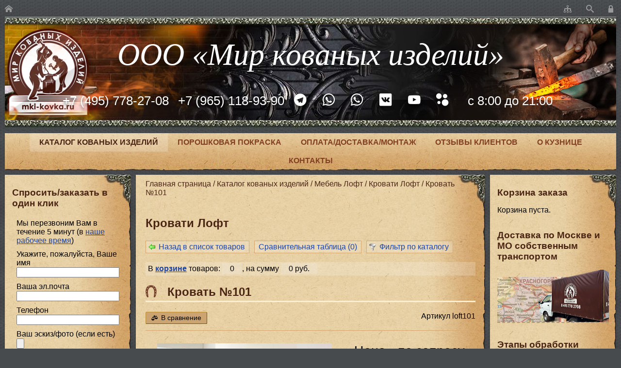

--- FILE ---
content_type: text/html; charset=utf-8
request_url: https://www.mki-kovka.ru/ru/products/.view/good/loft101/
body_size: 8012
content:
<!DOCTYPE html>
<html dir="ltr" lang="ru">
<head>
<meta http-equiv="Content-Type" content="text/html; charset=utf-8">
<meta name="viewport" content="width=device-width,initial-scale=1.0,user-scalable=yes">
<title>Кровать №101 от ООО «Мир Кованых изделий»</title>
<meta content="кованые изделия, ручная ковка" name="keywords"><meta content="Кровать №101. Мы создаём художественные кованые изделия ручной ковкой в собственной кузне на заказ. Большое количество выполненных работ и довольных клиентов. Присоединяйтесь ☎ +7 (495) 778-27-08" name="description"><meta name="yandex-verification" content="6629ebd7e4449c6f"><meta name="yandex-verification" content="ddfde8d68acb4782"><meta name="google-site-verification" content="igSuVvM0bol5Q0I2qd_9o_hz-wClixMyDieumNSmcks"><meta name="google-site-verification" content="5sElcZR9fK-kE7sd1WhzLvbGXr5Odfs9CfD5YK7N9Ug">
<link rel="icon" href="/favicon.ico" type="image/x-icon">
<link rel="search" href="/ru/search/" title="Поиск по сайту">
<link rel="home" href="/ru/" title="На главную страницу">
<link rel="contents" href="/ru/map/">
<link rel="stylesheet" type="text/css" href="/css/mkikovka2/style.css?r81"><link rel="canonical" href="https://www.mki-kovka.ru/ru/products/.view/good/loft101/">

<link rel="preload" href="/js/mkikovka2/jquery.js?r138" as="script">
<script>(function(b,e,r){function y(s,t){"ready"==s?b.erry.push(t):b.erru.push(s)}b.erru=[];b.erry=[];var c={ready:y,bind:y};b.$=b.jQuery=function(i){if(i===e||i===r)return c;y(i)}})(window,document)</script>
</head>

<body class="desktop" id="up"><div class="skipnav"><a href="#maincontent">Перейти к основному контенту</a> <a href="#leftside">Перейти к левой колонке</a> <a href="#rightside">Перейти к правой колонке</a></div>
<header>
<div>
<div><a href="/ru/" title="На главную страницу"><span class="icon-home"></span></a></div>
<div></div>
<div><a href="/ru/map/" title="Карта сайта"><span class="icon-tree"></span></a><a href="/ru/search/" title="Поиск по сайту"><span class="icon-search"></span></a><a href="/ru/user/" title="Личный кабинет"><span class="icon-lock"></span></a></div>
</div>
<div>
<div><a href="/ru/">ООО «Мир кованых изделий»</a></div>
<div>
<div>


<a href="tel:+74957782708" data-goal="click:footerPhoneClick">+7 (495) 778-27-08</a> <a href="tel:+79651189390" data-goal="click:footerPhoneClick">+7 (965) 118-93-90</a>




<a href="https://telegram.me/mkikovka" data-goal="click:footerMessengerClick"><span class="icon-telegram"></span></a> <a href="https://wa.me/79651189390" data-goal="click:footerMessengerClick"><span class="icon-whatsapp"></span></a> <a href="https://wa.me/79015702774" data-goal="click:footerMessengerClick"><span class="icon-whatsapp"></span></a>




<a href="https://vk.com/mkikovkacom" data-goal="click:footerSocialClick"><span class="icon-vk"></span></a> <a href="https://www.youtube.com/c/mkikovka" data-goal="click:footerSocialClick"><span class="icon-youtube"></span></a>


<a href="https://avito.ru/brands/i114877022" data-goal="click:footerAvitoClick"><span class="icon-avito"></span></a>
</div>

<div>с 8:00 до 21:00</div>
</div>
</div>
</header>
<div class="folder_horizontal">
<nav>




<script src="/js/mkikovka2/menu.js?r138" data-block="horizontal_menu" data-angle="tr;bl" data-width="auto" data-event="DIV" data-open="<div style=&quot;display:none;&quot; id=&quot;submenu_[[id]]&quot;>" data-item="<div[[current]]><a id=&quot;menu_[[id]]&quot; href=&quot;/ru/[[folder]]&quot;>[[name]]</a></div>" data-close="</div>"></script>


<div class="folder_current"><a id="menu_22_horizontal_menu" href="/ru/products/" data-menu="[{&quot;id&quot;:&quot;menu_26_horizontal_menu&quot;,&quot;name&quot;:&quot;\u0421\u043f\u0440\u043e\u0441\u0438\u0442\u044c\/\u0437\u0430\u043a\u0430\u0437\u0430\u0442\u044c \u0432 \u043e\u0434\u0438\u043d \u043a\u043b\u0438\u043a&quot;,&quot;folder&quot;:&quot;products\/zakaz\/&quot;},{&quot;id&quot;:&quot;menu_41_horizontal_menu&quot;,&quot;name&quot;:&quot;\u0410\u0440\u0445\u0438\u0432 \u043a\u0430\u0442\u0430\u043b\u043e\u0433\u0430 \u043a\u043e\u0432\u0430\u043d\u044b\u0445 \u0438\u0437\u0434\u0435\u043b\u0438\u0439&quot;,&quot;folder&quot;:&quot;products\/archive\/&quot;}]">Каталог кованых изделий</a></div>

<div><a id="menu_42_horizontal_menu" href="/ru/pokraska/" data-menu="[{&quot;id&quot;:&quot;menu_63_horizontal_menu&quot;,&quot;name&quot;:&quot;\u041c\u0435\u0442\u0430\u043b\u043b\u043e\u043a\u043e\u043d\u0441\u0442\u0440\u0443\u043a\u0446\u0438\u0438&quot;,&quot;folder&quot;:&quot;pokraska\/metallocons\/&quot;},{&quot;id&quot;:&quot;menu_62_horizontal_menu&quot;,&quot;name&quot;:&quot;\u0410\u043b\u044e\u043c\u0438\u043d\u0438\u0435\u0432\u044b\u0439 \u043f\u0440\u043e\u0444\u0438\u043b\u044c&quot;,&quot;folder&quot;:&quot;pokraska\/alprofil\/&quot;},{&quot;id&quot;:&quot;menu_61_horizontal_menu&quot;,&quot;name&quot;:&quot;\u0410\u0432\u0442\u043e\/\u043c\u043e\u0442\u043e \u0434\u0435\u0442\u0430\u043b\u0438&quot;,&quot;folder&quot;:&quot;pokraska\/avto\/&quot;},{&quot;id&quot;:&quot;menu_60_horizontal_menu&quot;,&quot;name&quot;:&quot;\u0421\u0435\u0442\u043a\u0438 \u0438 \u0440\u0435\u0448\u0435\u0442\u043a\u0438&quot;,&quot;folder&quot;:&quot;pokraska\/setka\/&quot;},{&quot;id&quot;:&quot;menu_59_horizontal_menu&quot;,&quot;name&quot;:&quot;\u0417\u0430\u0431\u043e\u0440\u044b \u0438 \u043e\u0433\u0440\u0430\u0436\u0434\u0435\u043d\u0438\u044f&quot;,&quot;folder&quot;:&quot;pokraska\/zabor\/&quot;},{&quot;id&quot;:&quot;menu_58_horizontal_menu&quot;,&quot;name&quot;:&quot;\u0411\u0430\u0442\u0430\u0440\u0435\u0438&quot;,&quot;folder&quot;:&quot;pokraska\/batarei\/&quot;},{&quot;id&quot;:&quot;menu_57_horizontal_menu&quot;,&quot;name&quot;:&quot;\u0422\u0440\u0443\u0431\u044b&quot;,&quot;folder&quot;:&quot;pokraska\/trubi\/&quot;},{&quot;id&quot;:&quot;menu_56_horizontal_menu&quot;,&quot;name&quot;:&quot;\u041f\u0440\u043e\u0444\u043d\u0430\u0441\u0442\u0438\u043b&quot;,&quot;folder&quot;:&quot;pokraska\/profnastil\/&quot;},{&quot;id&quot;:&quot;menu_55_horizontal_menu&quot;,&quot;name&quot;:&quot;\u041f\u0440\u043e\u0444\u0438\u043b\u044c&quot;,&quot;folder&quot;:&quot;pokraska\/profil\/&quot;},{&quot;id&quot;:&quot;menu_54_horizontal_menu&quot;,&quot;name&quot;:&quot;\u041a\u043e\u0432\u0430\u043d\u044b\u0435 \u0438\u0437\u0434\u0435\u043b\u0438\u044f&quot;,&quot;folder&quot;:&quot;pokraska\/kovka\/&quot;},{&quot;id&quot;:&quot;menu_53_horizontal_menu&quot;,&quot;name&quot;:&quot;\u0420\u0430\u043c\u044b \u0432\u0435\u043b\u043e\u0441\u0438\u043f\u0435\u0434\u043e\u0432&quot;,&quot;folder&quot;:&quot;pokraska\/velo\/&quot;},{&quot;id&quot;:&quot;menu_43_horizontal_menu&quot;,&quot;name&quot;:&quot;\u0410\u0432\u0442\u043e\u0434\u0438\u0441\u043a\u0438&quot;,&quot;folder&quot;:&quot;pokraska\/diskov\/&quot;},{&quot;id&quot;:&quot;menu_52_horizontal_menu&quot;,&quot;name&quot;:&quot;\u0414\u0432\u0435\u0440\u0438&quot;,&quot;folder&quot;:&quot;pokraska\/dveri\/&quot;},{&quot;id&quot;:&quot;menu_44_horizontal_menu&quot;,&quot;name&quot;:&quot;\u0414\u043e\u043f\u043e\u043b\u043d\u0438\u0442\u0435\u043b\u044c\u043d\u044b\u0435 \u0443\u0441\u043b\u0443\u0433\u0438&quot;,&quot;folder&quot;:&quot;pokraska\/dopuslugi\/&quot;},{&quot;id&quot;:&quot;menu_45_horizontal_menu&quot;,&quot;name&quot;:&quot;\u041f\u0440\u0438\u043c\u0435\u0440\u044b \u0440\u0430\u0431\u043e\u0442&quot;,&quot;folder&quot;:&quot;pokraska\/primer\/&quot;},{&quot;id&quot;:&quot;menu_49_horizontal_menu&quot;,&quot;name&quot;:&quot;\u041f\u0440\u0435\u0438\u043c\u0443\u0449\u0435\u0441\u0442\u0432\u0430 \u043f\u043e\u0440\u043e\u0448\u043a\u043e\u0432\u043e\u0439 \u043f\u043e\u043a\u0440\u0430\u0441\u043a\u0438&quot;,&quot;folder&quot;:&quot;pokraska\/preimu\/&quot;},{&quot;id&quot;:&quot;menu_48_horizontal_menu&quot;,&quot;name&quot;:&quot;\u041e\u0431\u0440\u0430\u0431\u043e\u0442\u043a\u0430 \u0437\u0430\u043a\u0430\u0437\u0430&quot;,&quot;folder&quot;:&quot;pokraska\/obrabotka-zakaza\/&quot;},{&quot;id&quot;:&quot;menu_64_horizontal_menu&quot;,&quot;name&quot;:&quot;\u0417\u0430\u043a\u0430\u0437 \u043f\u043e\u0440\u043e\u0448\u043a\u043e\u0432\u043e\u0439 \u043f\u043e\u043a\u0440\u0430\u0441\u043a\u0438&quot;,&quot;folder&quot;:&quot;pokraska\/ppzakaz\/&quot;}]">Порошковая покраска</a></div>

<div><a id="menu_27_horizontal_menu" href="/ru/steps/" data-menu="[{&quot;id&quot;:&quot;menu_39_horizontal_menu&quot;,&quot;name&quot;:&quot;\u0412\u043e\u043f\u0440\u043e\u0441\u044b&quot;,&quot;folder&quot;:&quot;steps\/faq\/&quot;}]">Оплата/доставка/монтаж</a></div>

<div><a id="menu_38_horizontal_menu" href="/ru/reviews/" data-menu="{}">Отзывы клиентов</a></div>

<div><a id="menu_23_horizontal_menu" href="/ru/about/" data-menu="[{&quot;id&quot;:&quot;menu_36_horizontal_menu&quot;,&quot;name&quot;:&quot;\u0421\u043e\u0442\u0440\u0443\u0434\u043d\u0438\u0447\u0435\u0441\u0442\u0432\u043e&quot;,&quot;folder&quot;:&quot;about\/sotrud\/&quot;},{&quot;id&quot;:&quot;menu_37_horizontal_menu&quot;,&quot;name&quot;:&quot;\u0412\u0430\u043a\u0430\u043d\u0441\u0438\u0438&quot;,&quot;folder&quot;:&quot;about\/vakans\/&quot;},{&quot;id&quot;:&quot;menu_68_horizontal_menu&quot;,&quot;name&quot;:&quot;\u041f\u043e\u043b\u0438\u0442\u0438\u043a\u0430 \u0432 \u043e\u0442\u043d\u043e\u0448\u0435\u043d\u0438\u0438 \u043e\u0431\u0440\u0430\u0431\u043e\u0442\u043a\u0438 \u043f\u0435\u0440\u0441\u043e\u043d\u0430\u043b\u044c\u043d\u044b\u0445 \u0434\u0430\u043d\u043d\u044b\u0445&quot;,&quot;folder&quot;:&quot;about\/privacy\/&quot;}]">О кузнице</a></div>

<div><a id="menu_25_horizontal_menu" href="/ru/contacts/" data-menu="{}">Контакты</a></div>


</nav>
</div>
<section class="design_main">
<div class="design_main_center">
<div class="folder_branch" id="branch">
<a href="/ru/">Главная страница</a> / <a href="/ru/products/">Каталог кованых изделий</a> / <a href="/ru/products/.list/id/loft/">Мебель Лофт</a> / <a href="/ru/products/.list/id/loft-1/">Кровати Лофт</a> / 
<a href="/ru/products/.view/good/loft101/">Кровать №101</a>

</div>
<main id="maincontent"><h2 class="h1">Кровати Лофт</h2>

<p class="menu" id="current_tree_loft-1-">

<a href="/ru/products/.list/id//" data-href="limit/0.100..../" class="left">Назад в список товаров</a>


<span class="catalog_compare_button"><a href="/ru/products/.compare/" data-href="parent//limit/0.100..../" rel="nofollow">Сравнительная таблица (<span class="catalog_compare_quantity">0</span>)</a></span>
<script>
window.catalog = window.catalog || {};
window.catalog['compare'] = JSON.parse('[]') || {}
</script>


<a href="/ru/products/.filter/" data-href="id//" class="filter">Фильтр по каталогу</a>


</p>


<form method="POST">
<div class="catalog_tools_cart">
<div class="catalog_cart_description">В <a href="/ru/products/.cart/" data-href="parent//limit/0.100..../">корзине</a> товаров: <span class="catalog_cart_quantity">0</span>, на сумму <span class="catalog_cart_price">0 руб.</span></div>
<div><input type="submit" name="viewcart" value="Оформить заказ"></div>
</div>
</form>
<script>
window.catalog = window.catalog || {};
window.catalog['cart'] = JSON.parse('[]') || {}
</script>

<form action="/ru/products/.view/good/loft101/" data-action="parent//limit/0.100..../" method="POST">
<div class="catalog_good">
<div class="catalog_good_flags">



</div>

<h1>Кровать №101</h1>

<div class="catalog_good_support">
<div class="catalog_compare_select" data-sku="loft101"><label class="js_show"><input type="checkbox" name="compare[loft101]" value="loft101"> <span class="icon-libra"></span> В сравнение</label><button type="submit" name="comparegoods[loft101]" class="js_hide"><span class="icon-libra"></span>В сравнение</button></div>
<div class="catalog_good_sku">Артикул loft101</div>
</div>

<div class="catalog_good_main">

<div class="catalog_good_picture">

<div>
<a href="/pictures/ru/products/krovati_11.jpg" title="Кровать №101 [Увеличить] " rel="thumbnail" data-size="1024x768"><img alt="Кровать №101" src="/pictures/ru/products/360x-krovati_11.jpg" width="360" height="270"></a>
</div>



</div>


<div class="catalog_good_important">

<div class="catalog_good_price_first">Цена

 - по запросу
</div>






<div class="catalog_good_select">
<div>Профиль (квадрат г/к), мм:</div>
<div><select name="property[loft101][6]" data-property="6"><option value="0">10x10</option><option value="1">12x12</option><option value="2">14x14</option><option value="3">16x16</option><option value="4">20x20</option></select></div>
</div>

<div class="catalog_good_select">
<div>Профиль (круг г/к), мм:</div>
<div><select name="property[loft101][11]" data-property="11"><option value="0">d10</option><option value="1">d12</option><option value="2">d14</option><option value="3">d16</option></select></div>
</div>

<div class="catalog_good_select">
<div>Полоса, мм:</div>
<div><select name="property[loft101][15]" data-property="15"><option value="0">12x6</option><option value="1">20x10</option></select></div>
</div>

<div class="catalog_good_select">
<div>Труба профильная, мм:</div>
<div><select name="property[loft101][26]" data-property="26"><option value="0">20x20</option><option value="1">25x25</option><option value="2">30x30</option><option value="3">40x40</option><option value="4">40x20</option><option value="5">50x25</option></select></div>
</div>

<div class="catalog_good_select">
<div>Уголок равнополочный, мм:</div>
<div><select name="property[loft101][29]" data-property="29"><option value="0">25x25x4</option><option value="1">32x32x4</option><option value="2">40x40x4</option></select></div>
</div>

<div class="catalog_good_select">
<div>Вид покраски:</div>
<div><select name="property[loft101][7]" data-property="7"><option value="0">Порошковая</option><option value="1"> Кузнечная</option></select></div>
</div>

<div class="catalog_good_select">
<div>Цвет краски:</div>
<div><select name="property[loft101][8]" data-property="8"><option value="0">RAL</option></select></div>
</div>

<div class="catalog_good_select">
<div>Патинирование:</div>
<div><select name="property[loft101][9]" data-property="9"><option value="0">Нет</option><option value="1">Золото</option><option value="2">Бронза</option><option value="3">Серебро</option><option value="4">Медь</option></select></div>
</div>




<div class="catalog_good_cart" data-sku="loft101">
<div><input type="hidden" name="quantity[loft101]" value=""></div>
<button type="submit" name="addgoods[loft101]"><span class="icon-cart"></span>В корзину</button>
</div>

</div>
</div>

<div class="catalog_good_navigation">

<a href="#description" onclick="$.scrollTo('a[name=description]', 800);return false;">Описание</a>
<a href="#advices" onclick="$.scrollTo('a[name=advices]', 800);return false;">Рекомендуемые товары</a>
</div>




<h2><a name="description"></a>Описание</h2>
<div class="catalog_good_description"><ul><li>Размеры изделия: предоставленные размеры или по результатам замера на объекте заказчика.</li><li>Покраска: предварительная обработка поверхности (грунт), покраска кузнечной краской или порошковое напыление, патинирование.</li><li>Производство: г. Москва.</li></ul><p>Гарантия на изделие: 5 лет.<br>Гарантия на покраску: 1 год.</p><hr><p></p><ul><li><i>По вашему желанию можем внести изменения в эскиз.</i></li><li><i>Вы можете выбрать другие параметры металла, покраски, патинирования.</i></li><li><i>Также действуют скидки.</i></li><li><a href="/ru/steps/price/" rel="dropdown"><i>Что влияет на стоимость договора?</i></a></li></ul></div>



<h2><a name="advices"></a>Рекомендуемые товары</h2>
<div class="catalog_gallery catalog_good_advice">

<div>
<a class="catalog_gallery_image" href="/ru/products/.view/good/loft006/" data-href="parent/loft-1/limit/0.100..../" title="Стеллаж №006">

<img src="/pictures/ru/products/130x130-vpst_16.jpg" alt="Стеллаж №006" width="130" height="97">

</a>

<h2 class="catalog_gallery_name">
<a href="/ru/products/.view/good/loft006/" data-href="parent/loft-1/limit/0.100..../" title="Стеллаж №006">Стеллаж №006</a>
</h2>


<div class="catalog_gallery_price_first big">Цена

 - по запросу



</div>

</div>

</div>

</div>
</form></main>

</div>
<div id="leftside" class="design_main_left">
<h2>Спросить/заказать в один клик</h2>




<form method="POST" enctype="multipart/form-data" action="/ru/products/zakaz/" data-goal="submit:formSubmit|change:formChange">
<input type="hidden" name="max_file_size" value="31457280">
<input type="hidden" name="token" value="robot">

<table class="table-invisible adaptation">

<tr>
<td>


















Мы перезвоним Вам в течение 5 минут (в <a href="/ru/contacts/" title="Контакты">наше рабочее время</a>)


</td>
</tr>

<tr>
<td>


<label>Укажите, пожалуйста, Ваше имя<br><input class="w100" type="text" name="form[4]" value="" size="60" maxlength="255"></label>


















</td>
</tr>

<tr>
<td>




<label>Ваша эл.почта<br><input class="w100" type="text" inputmode="email" name="form[5]" value="" size="60" maxlength="255"></label>
















</td>
</tr>

<tr>
<td>






<label>Телефон<br><input class="w100" type="text" inputmode="tel" name="form[6]" value="" size="60" maxlength="255" required data-required="Укажите телефон для связи"></label>














</td>
</tr>

<tr>
<td>
















<label>Ваш эскиз/фото (если есть)<br><input class="w100" type="file" name="form[7]"></label>




</td>
</tr>

<tr>
<td>












Услуга<br>

<label><input type="checkbox" name="form[16][0]" value="1">&nbsp;Кованые изделия</label><br>

<label><input type="checkbox" name="form[16][1]" value="1">&nbsp;Порошковая покраска</label><br>









</td>
</tr>

<tr>
<td>








<label>Вопрос/комментарий<br><textarea class="w100" name="form[8]" cols="60" rows="7" wrap="soft"></textarea></label>












</td>
</tr>

</table>



<p><label><input type="checkbox" name="consent">&nbsp;Я принимаю <a href="https://www.mki-kovka.ru/ru/about/privacy/" target="_blank">Политику в отношении обработки персональных данных</a>.</label></p>

<p><input type="submit" value="Отправить" class="submit"></p>

<script src="/js/mkikovka2/eid.js?r138"></script>
</form>





<div class="center" style="margin-top:1em;"><iframe src="https://yandex.ru/sprav/widget/rating-badge/163720142264?type=rating" width="150" height="50" frameborder="0"></iframe><br></div><br class="clear">
</div>
<div id="rightside" class="design_main_right">
<h2>Корзина заказа</h2>

<div class="catalog_block_cart" data-folder-id="22">
<div>
<div>
<div>Количество</div>
<div><strong><span class="catalog_cart_quantity">0</span> шт.</strong></div>
</div>
<div>
<div>Сумма</div>
<div><strong class="catalog_cart_price">0 руб.</strong></div>
</div>
<div><a href="/ru/products/.cart/">Подробнее / Оформить заказ</a></div>
</div>
<div>Корзина пуста.</div>
</div>





<h2>Доставка по Москве и МО собственным транспортом</h2>




<table style="background:url(/pictures/ru/steps/dostavka-moscow/dostavka-car-banner.png)bottom center no-repeat;width:100%;height:110px;border-bottom:dashed #b59c70 2px;"><tbody><tr><td></td></tr></tbody></table><br class="clear">





<h2>Этапы обработки заказа в нашей кузнице</h2>




<ol><li><a href="/ru/steps/zamer/" rel="dropdown">Замер, расчет, эскиз.</a></li><li><a href="/ru/steps/dogovor/" rel="dropdown">Договор, оплата 70%.</a></li><li><a href="/ru/steps/kovka/" rel="dropdown">Ковка, сборка.</a></li><li> <a href="/ru/steps/pokraska/" rel="dropdown">Покраска, патинирование.</a></li><li><a href="/ru/steps/dostavka/" rel="dropdown">Доставка, установка, оплата 30%.</a></li></ol><hr><a href="/ru/steps/price/" rel="dropdown">Что влияет на стоимость договора?</a><br class="clear">





<h2>Вопросы</h2>




<p><strong>1. Какие сроки исполнения заказа?</strong></p><p>Сроки исполнения ...</p><br class="clear">


<div class="area_more"><a href="/ru/steps/faq/">Подробнее</a></div>
</div>
</section>
<footer>
<div>

© 2008—2025 «Мир кованых изделий» — художественная ковка<br>


<a href="https://www.mki-kovka.ru/ru/about/privacy/" target="_blank">Политика в отношении обработки персональных данных</a><br>


Московская область, Одинцовский район, с. Акулово, ул. Новая, д.144, литера &quot;Б&quot;, 2-ой этаж, каб. 19<br>




<a href="tel:+74957782708" data-goal="click:footerPhoneClick">+7 (495) 778-27-08</a>, <a href="tel:+79651189390" data-goal="click:footerPhoneClick">+7 (965) 118-93-90</a><br>




<a href="mailto:7782708@mail.ru" data-goal="click:footerEmailClick">7782708@mail.ru</a><br>




<br>Мессенджеры:<br><span class="icon-telegram header"></span> <a href="https://telegram.me/mkikovka" data-goal="click:footerMessengerClick">mkikovka</a><br><span class="icon-whatsapp header"></span> <a href="https://wa.me/79651189390" data-goal="click:footerMessengerClick">+7 (965) 118-93-90</a><br><span class="icon-whatsapp header"></span> <a href="https://wa.me/79015702774" data-goal="click:footerMessengerClick">+7 (901) 570-27-74</a><br>




<br>Социальные сети:<br><span class="icon-vk header"><span>ВКонтакте</span></span> <a href="https://vk.com/mkikovkacom" data-goal="click:footerSocialClick">vk.com/mkikovkacom</a><br><span class="icon-youtube header"><span>YouTube</span></span> <a href="https://www.youtube.com/c/mkikovka" data-goal="click:footerSocialClick">www.youtube.com/c/mkikovka</a><br>

</div>
<div>
<!-- Yandex.Metrika counter -->
<script type="text/javascript">
    (function(m,e,t,r,i,k,a){
        m[i]=m[i]||function(){(m[i].a=m[i].a||[]).push(arguments)};
        m[i].l=1*new Date();
        for (var j = 0; j < document.scripts.length; j++) {if (document.scripts[j].src === r) { return; }}
        k=e.createElement(t),a=e.getElementsByTagName(t)[0],k.async=1,k.src=r,a.parentNode.insertBefore(k,a)
    })(window, document,'script','https://mc.yandex.ru/metrika/tag.js', 'ym');

    ym(19067896, 'init', {webvisor:true, clickmap:true, accurateTrackBounce:true, trackLinks:true});
</script>
<noscript><div><img src="https://mc.yandex.ru/watch/19067896" style="position:absolute; left:-9999px;" alt="" /></div></noscript>
<!-- /Yandex.Metrika counter --> <script>
  (function(i,s,o,g,r,a,m){i['GoogleAnalyticsObject']=r;i[r]=i[r]||function(){
  (i[r].q=i[r].q||[]).push(arguments)},i[r].l=1*new Date();a=s.createElement(o),
  m=s.getElementsByTagName(o)[0];a.async=1;a.src=g;m.parentNode.insertBefore(a,m)
  })(window,document,'script','https://www.google-analytics.com/analytics.js','ga');

  ga('create', 'UA-87299807-1', 'auto');
  ga('send', 'pageview');
	
  ga('create', 'UA-28497786-1', 'auto', 't1');
  ga('t1.send', 'pageview');

</script> <script src="//code.jivo.ru/widget/1epYglPTvy" async></script></div>
<div><div class="siteberry" style="background-image:url('/images/mkikovka2/interface/ru/siteberry_w.gif');"><a href="http://www.siteberry.ru/" title="Сайтбери">создание поддержка и продвижение сайтов</a></div></div>
</footer>

<script src="/js/mkikovka2/jquery.js?r138"></script>
</body>
</html>

--- FILE ---
content_type: image/svg+xml
request_url: https://www.mki-kovka.ru/images/default/interface/button-left.svg
body_size: 296
content:
<svg xmlns="http://www.w3.org/2000/svg" width="14" height="14" shape-rendering="geometricPrecision" text-rendering="geometricPrecision" image-rendering="optimizeQuality" fill-rule="evenodd" clip-rule="evenodd"><defs><linearGradient id="b" gradientUnits="userSpaceOnUse" x1="13.216" y1="8.174" x2="3.787" y2="5.71"><stop offset="0" stop-color="#75df41"/><stop offset="1" stop-color="#b2fa8a"/></linearGradient><linearGradient id="a" gradientUnits="userSpaceOnUse" x1="13.236" y1="9.192" x2="1.987" y2="5.899"><stop offset="0" stop-color="#228a12"/><stop offset="1" stop-color="#2eba1a"/></linearGradient></defs><path fill="url(#a)" d="M14 4.002v5.997l-7-.004v3.004L0 6.998 7 1v3.002z"/><path fill="url(#b)" d="M13 5.002H6V3.174L1.536 6.998 6 10.826V8.995l7 .004z"/></svg>
